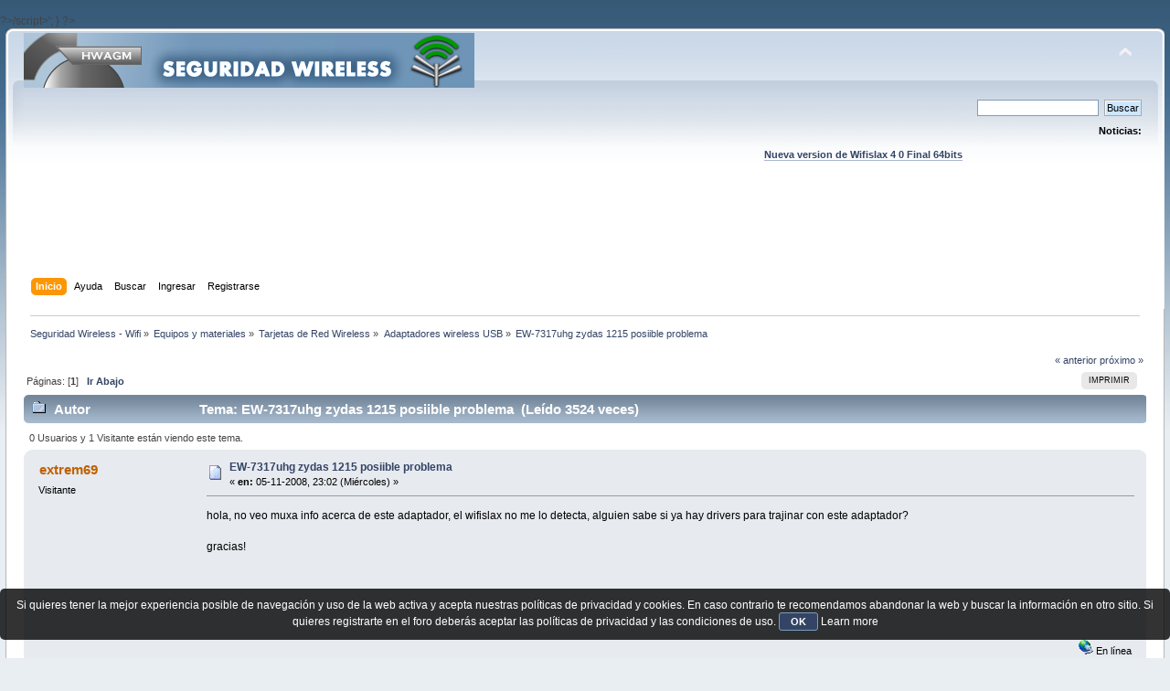

--- FILE ---
content_type: text/html; charset=UTF-8
request_url: https://foro.seguridadwireless.net/adaptadores-wireless-usb/ew-7317uhg-zydas-1215-posiible-problema/
body_size: 7296
content:
?>/script>';
}

?><!DOCTYPE html PUBLIC "-//W3C//DTD XHTML 1.0 Transitional//EN" "http://www.w3.org/TR/xhtml1/DTD/xhtml1-transitional.dtd">
<html xmlns="http://www.w3.org/1999/xhtml">
<head>
	<link rel="stylesheet" type="text/css" href="https://foro.seguridadwireless.net/Themes/default/css/index.css?fin20" />
	<link rel="stylesheet" type="text/css" href="https://foro.seguridadwireless.net/Themes/default/css/webkit.css" />
	<script type="text/javascript" src="https://foro.seguridadwireless.net/Themes/default/scripts/script.js?fin20"></script>
	<script type="text/javascript" src="https://foro.seguridadwireless.net/Themes/default/scripts/theme.js?fin20"></script>
	<script type="text/javascript"><!-- // --><![CDATA[
		var smf_theme_url = "https://foro.seguridadwireless.net/Themes/default";
		var smf_default_theme_url = "https://foro.seguridadwireless.net/Themes/default";
		var smf_images_url = "https://foro.seguridadwireless.net/Themes/default/images";
		var smf_scripturl = "https://foro.seguridadwireless.net/index.php?PHPSESSID=6bab94a59c49c0b34a05ec6dd81ee935&amp;";
		var smf_iso_case_folding = false;
		var smf_charset = "UTF-8";
		var ajax_notification_text = "Cargando...";
		var ajax_notification_cancel_text = "Cancelar";
	// ]]></script>
	<meta http-equiv="Content-Type" content="text/html; charset=UTF-8" />
	<meta name="description" content="EW-7317uhg zydas 1215 posiible problema" />
	<title>EW-7317uhg zydas 1215 posiible problema</title>
	<link rel="canonical" href="https://foro.seguridadwireless.net/adaptadores-wireless-usb/ew-7317uhg-zydas-1215-posiible-problema/" />
	<link rel="help" href="https://foro.seguridadwireless.net/index.php?action=help;PHPSESSID=6bab94a59c49c0b34a05ec6dd81ee935" />
	<link rel="search" href="https://foro.seguridadwireless.net/index.php?action=search;PHPSESSID=6bab94a59c49c0b34a05ec6dd81ee935" />
	<link rel="contents" href="https://foro.seguridadwireless.net/index.php?PHPSESSID=6bab94a59c49c0b34a05ec6dd81ee935" />
	<link rel="alternate" type="application/rss+xml" title="Seguridad Wireless - Wifi - RSS" href="https://foro.seguridadwireless.net/index.php?type=rss;action=.xml;PHPSESSID=6bab94a59c49c0b34a05ec6dd81ee935" />
	<link rel="index" href="https://foro.seguridadwireless.net/adaptadores-wireless-usb/?PHPSESSID=6bab94a59c49c0b34a05ec6dd81ee935" />
	<script type="text/javascript" src="//ajax.googleapis.com/ajax/libs/jquery/1/jquery.min.js"></script>
	<script type="text/javascript">
		jQuery(document).ready(function(){
			var cookieSet = document.cookie.indexOf("eu_cookie=") != -1;
			if(!cookieSet) {
				jQuery("#cookie_button").click(function(){
					var expire = new Date();
					expire.setDate(expire.getDate() + 30);
					document.cookie = "eu_cookie=1; path=/; expires=" + expire.toUTCString();
					jQuery(".cookie_wrap").fadeOut("fast");
				});
				jQuery(".cookie_wrap").css("visibility", "visible");
			}
		});
	</script>
	<link rel="stylesheet" type="text/css" href="https://foro.seguridadwireless.net/Themes/default/css/BBCode-YouTube2.css" />
		<script type="text/javascript" src="https://foro.seguridadwireless.net/Themes/default/scripts/captcha.js"></script>
	<script type="text/javascript"><!-- // --><![CDATA[
		var smf_avatarMaxWidth = 70;
		var smf_avatarMaxHeight = 60;
	window.addEventListener("load", smf_avatarResize, false);
	// ]]></script>
	<meta http-equiv="Content-type" content="text/html; charset=utf-8"> 
<title>Widgets Magazine</title> 
<style type="text/css" media="screen"> 
</style>


 

 
<script async src="https://pagead2.googlesyndication.com/pagead/js/adsbygoogle.js?client=ca-pub-8449691150918313"
     crossorigin="anonymous"></script>

</head>
<body>
<div id="wrapper" style="width: 99%">
	<div id="header"><div class="frame">
		<div id="top_section">
			<h1 class="forumtitle">
				<a href="https://foro.seguridadwireless.net/index.php?PHPSESSID=6bab94a59c49c0b34a05ec6dd81ee935"><img src="https://foro.seguridadwireless.net/Themes/default/images/smflogo.gif" alt="Seguridad Wireless - Wifi" /></a>
			</h1>
			<img id="upshrink" src="https://foro.seguridadwireless.net/Themes/default/images/upshrink.png" alt="*" title="Encoger o expandir encabezado." style="display: none;" />
			<div id="siteslogan" class="floatright"> </div>
		</div>
		<div id="upper_section" class="middletext">
			<div class="user">
			</div>
			<div class="news normaltext">
				<form id="search_form" action="https://foro.seguridadwireless.net/index.php?action=search2;PHPSESSID=6bab94a59c49c0b34a05ec6dd81ee935" method="post" accept-charset="UTF-8">
					<input type="text" name="search" value="" class="input_text" />&nbsp;
					<input type="submit" name="submit" value="Buscar" class="button_submit" />
					<input type="hidden" name="advanced" value="0" />
					<input type="hidden" name="topic" value="17128" /></form>
				<h2>Noticias: </h2>
				<p><div align="center"><a href="https://foro.seguridadwireless.net/live-wifislax/wifislax64-4-0-final-iso-para-descarga" class="bbc_link" target="_blank" rel="noopener noreferrer"><br /><strong>Nueva version de Wifislax 4 0 Final 64bits</strong></a><br /></div></p>
			</div>
		</div>
		<br class="clear" />
		<script type="text/javascript"><!-- // --><![CDATA[
			var oMainHeaderToggle = new smc_Toggle({
				bToggleEnabled: true,
				bCurrentlyCollapsed: false,
				aSwappableContainers: [
					'upper_section'
				],
				aSwapImages: [
					{
						sId: 'upshrink',
						srcExpanded: smf_images_url + '/upshrink.png',
						altExpanded: 'Encoger o expandir encabezado.',
						srcCollapsed: smf_images_url + '/upshrink2.png',
						altCollapsed: 'Encoger o expandir encabezado.'
					}
				],
				oThemeOptions: {
					bUseThemeSettings: false,
					sOptionName: 'collapse_header',
					sSessionVar: 'a5ee63f9a84',
					sSessionId: '98e966baa62689e6c5b5cca099324627'
				},
				oCookieOptions: {
					bUseCookie: true,
					sCookieName: 'upshrink'
				}
			});
		// ]]></script><center>   

<script async src="https://pagead2.googlesyndication.com/pagead/js/adsbygoogle.js?client=ca-pub-8449691150918313"
     crossorigin="anonymous"></script>
<!-- foro_1 -->
<ins class="adsbygoogle"
     style="display:inline-block;width:728px;height:90px"
     data-ad-client="ca-pub-8449691150918313"
     data-ad-slot="9086951635"></ins>
<script>
     (adsbygoogle = window.adsbygoogle || []).push({});
</script>


</center>
		<div id="main_menu">
			<ul class="dropmenu" id="menu_nav">
				<li id="button_home">
					<a class="active firstlevel" href="https://foro.seguridadwireless.net/index.php?PHPSESSID=6bab94a59c49c0b34a05ec6dd81ee935">
						<span class="last firstlevel">Inicio</span>
					</a>
				</li>
				<li id="button_help">
					<a class="firstlevel" href="https://foro.seguridadwireless.net/index.php?action=help;PHPSESSID=6bab94a59c49c0b34a05ec6dd81ee935">
						<span class="firstlevel">Ayuda</span>
					</a>
				</li>
				<li id="button_search">
					<a class="firstlevel" href="https://foro.seguridadwireless.net/index.php?action=search;PHPSESSID=6bab94a59c49c0b34a05ec6dd81ee935">
						<span class="firstlevel">Buscar</span>
					</a>
				</li>
				<li id="button_login">
					<a class="firstlevel" href="https://foro.seguridadwireless.net/index.php?action=login;PHPSESSID=6bab94a59c49c0b34a05ec6dd81ee935">
						<span class="firstlevel">Ingresar</span>
					</a>
				</li>
				<li id="button_register">
					<a class="firstlevel" href="https://foro.seguridadwireless.net/index.php?action=register;PHPSESSID=6bab94a59c49c0b34a05ec6dd81ee935">
						<span class="last firstlevel">Registrarse</span>
					</a>
				</li>
			</ul>
		</div>
		<br class="clear" />
	</div></div>
	<div id="content_section"><div class="frame">
		<div id="main_content_section">
	<div class="navigate_section">
		<ul>
			<li>
				<a href="https://foro.seguridadwireless.net/index.php?PHPSESSID=6bab94a59c49c0b34a05ec6dd81ee935"><span>Seguridad Wireless - Wifi</span></a> &#187;
			</li>
			<li>
				<a href="https://foro.seguridadwireless.net/index.php?PHPSESSID=6bab94a59c49c0b34a05ec6dd81ee935#c7"><span>Equipos y materiales</span></a> &#187;
			</li>
			<li>
				<a href="https://foro.seguridadwireless.net/tarjetas-de-red-wireless/?PHPSESSID=6bab94a59c49c0b34a05ec6dd81ee935"><span>Tarjetas de Red Wireless</span></a> &#187;
			</li>
			<li>
				<a href="https://foro.seguridadwireless.net/adaptadores-wireless-usb/?PHPSESSID=6bab94a59c49c0b34a05ec6dd81ee935"><span>Adaptadores wireless USB</span></a> &#187;
			</li>
			<li class="last">
				<a href="https://foro.seguridadwireless.net/adaptadores-wireless-usb/ew-7317uhg-zydas-1215-posiible-problema/?PHPSESSID=6bab94a59c49c0b34a05ec6dd81ee935"><span>EW-7317uhg zydas 1215 posiible problema</span></a>
			</li>
		</ul>
	</div>
			<a id="top"></a>
			<a id="msg97051"></a>
			<div class="pagesection">
				<div class="nextlinks"><a href="https://foro.seguridadwireless.net/adaptadores-wireless-usb/ew-7317uhg-zydas-1215-posiible-problema/?prev_next=prev;PHPSESSID=6bab94a59c49c0b34a05ec6dd81ee935#new">&laquo; anterior</a> <a href="https://foro.seguridadwireless.net/adaptadores-wireless-usb/ew-7317uhg-zydas-1215-posiible-problema/?prev_next=next;PHPSESSID=6bab94a59c49c0b34a05ec6dd81ee935#new">próximo &raquo;</a></div>
		<div class="buttonlist floatright">
			<ul>
				<li><a class="button_strip_print" href="https://foro.seguridadwireless.net/adaptadores-wireless-usb/ew-7317uhg-zydas-1215-posiible-problema/?action=printpage;PHPSESSID=6bab94a59c49c0b34a05ec6dd81ee935" rel="new_win nofollow"><span class="last">Imprimir</span></a></li>
			</ul>
		</div>
				<div class="pagelinks floatleft">Páginas: [<strong>1</strong>]   &nbsp;&nbsp;<a href="#lastPost"><strong>Ir Abajo</strong></a></div>
			</div>
			<div id="forumposts">
				<div class="cat_bar">
					<h3 class="catbg">
						<img src="https://foro.seguridadwireless.net/Themes/default/images/topic/normal_post.gif" align="bottom" alt="" />
						<span id="author">Autor</span>
						Tema: EW-7317uhg zydas 1215 posiible problema &nbsp;(Leído 3524 veces)
					</h3>
				</div>
				<p id="whoisviewing" class="smalltext">0 Usuarios y 1 Visitante están viendo este tema.
				</p>
				<form action="https://foro.seguridadwireless.net/adaptadores-wireless-usb/ew-7317uhg-zydas-1215-posiible-problema/?action=quickmod2;PHPSESSID=6bab94a59c49c0b34a05ec6dd81ee935" method="post" accept-charset="UTF-8" name="quickModForm" id="quickModForm" style="margin: 0;" onsubmit="return oQuickModify.bInEditMode ? oQuickModify.modifySave('98e966baa62689e6c5b5cca099324627', 'a5ee63f9a84') : false">
				<div class="windowbg">
					<span class="topslice"><span></span></span>
					<div class="post_wrapper">
						<div class="poster">
							<h4>
								extrem69
							</h4>
							<ul class="reset smalltext" id="msg_97051_extra_info">
								<li class="membergroup">Visitante</li>
							</ul>
						</div>
						<div class="postarea">
							<div class="flow_hidden">
								<div class="keyinfo">
									<div class="messageicon">
										<img src="https://foro.seguridadwireless.net/Themes/default/images/post/xx.gif" alt="" />
									</div>
									<h5 id="subject_97051">
										<a href="https://foro.seguridadwireless.net/adaptadores-wireless-usb/ew-7317uhg-zydas-1215-posiible-problema/msg97051/?PHPSESSID=6bab94a59c49c0b34a05ec6dd81ee935#msg97051" rel="nofollow">EW-7317uhg zydas 1215 posiible problema</a>
									</h5>
									<div class="smalltext">&#171; <strong> en:</strong> 05-11-2008, 23:02 (Miércoles) &#187;</div>
									<div id="msg_97051_quick_mod"></div>
								</div>
							</div>
							<div class="post">
								<div class="inner" id="msg_97051">hola, no veo muxa info acerca de este adaptador, el wifislax no me lo detecta, alguien sabe si ya hay drivers para trajinar con este adaptador?<br /><br />gracias!</div>
							</div><center>
  
</center>
 


<center>

<!-- despues de cada smss -->
<script async src="https://pagead2.googlesyndication.com/pagead/js/adsbygoogle.js?client=ca-pub-8449691150918313"
     crossorigin="anonymous"></script>
<!-- foro_1 -->
<ins class="adsbygoogle"
     style="display:inline-block;width:728px;height:90px"
     data-ad-client="ca-pub-8449691150918313"
     data-ad-slot="9086951635"></ins>
<script>
     (adsbygoogle = window.adsbygoogle || []).push({});
</script>

</center>
    
						</div>
						<div class="moderatorbar">
							<div class="smalltext modified" id="modified_97051">
							</div>
							<div class="smalltext reportlinks">
								<img src="https://foro.seguridadwireless.net/Themes/default/images/ip.gif" alt="" />
								En línea
							</div>
						</div>
					</div>
					<span class="botslice"><span></span></span>
				</div>
				<hr class="post_separator" />
				<a id="msg98526"></a>
				<div class="windowbg2">
					<span class="topslice"><span></span></span>
					<div class="post_wrapper">
						<div class="poster">
							<h4>
								<img src="https://foro.seguridadwireless.net/Themes/default/images/useroff.gif" alt="Desconectado" />
								<a href="https://foro.seguridadwireless.net/index.php?action=profile;u=5087;PHPSESSID=6bab94a59c49c0b34a05ec6dd81ee935" title="Ver perfil de drvalium">drvalium</a>
							</h4>
							<ul class="reset smalltext" id="msg_98526_extra_info">
								<li class="stars"><img src="https://foro.seguridadwireless.net/Themes/default/images/star.gif" alt="*" /><img src="https://foro.seguridadwireless.net/Themes/default/images/star.gif" alt="*" /><img src="https://foro.seguridadwireless.net/Themes/default/images/star.gif" alt="*" /><img src="https://foro.seguridadwireless.net/Themes/default/images/star.gif" alt="*" /><img src="https://foro.seguridadwireless.net/Themes/default/images/star.gif" alt="*" /><img src="https://foro.seguridadwireless.net/Themes/default/images/star.gif" alt="*" /><img src="https://foro.seguridadwireless.net/Themes/default/images/star.gif" alt="*" /></li>
								<li class="avatar">
									<a href="https://foro.seguridadwireless.net/index.php?action=profile;u=5087;PHPSESSID=6bab94a59c49c0b34a05ec6dd81ee935">
										<img class="avatar" src="http://imagenes.genocidiodigital.com/avatares/censura.png" width="70" height="60" alt="" />
									</a>
								</li>
								<li class="postcount">Mensajes: 17360</li>
								<li class="blurb">Misántropo</li>
								<li class="profile">
									<ul>
									</ul>
								</li>
							</ul>
						</div>
						<div class="postarea">
							<div class="flow_hidden">
								<div class="keyinfo">
									<div class="messageicon">
										<img src="https://foro.seguridadwireless.net/Themes/default/images/post/xx.gif" alt="" />
									</div>
									<h5 id="subject_98526">
										<a href="https://foro.seguridadwireless.net/adaptadores-wireless-usb/ew-7317uhg-zydas-1215-posiible-problema/msg98526/?PHPSESSID=6bab94a59c49c0b34a05ec6dd81ee935#msg98526" rel="nofollow">Re: EW-7317uhg zydas 1215 posiible problema</a>
									</h5>
									<div class="smalltext">&#171; <strong>Respuesta #1 en:</strong> 17-11-2008, 02:02 (Lunes) &#187;</div>
									<div id="msg_98526_quick_mod"></div>
								</div>
							</div>
							<div class="post">
								<div class="inner" id="msg_98526">que poquito os gusta usar el buscador<br /><br /><a href="https://foro.seguridadwireless.net/nueva_generacion_wireless/tarjeta_usb_con_chipset_zydas-t9877.0.html" class="bbc_link" target="_blank" rel="noopener noreferrer">https://foro.seguridadwireless.net/nueva_generacion_wireless/tarjeta_usb_con_chipset_zydas-t9877.0.html</a><br /><br /><br />saludos</div>
							</div>
 


<center>

<!-- despues de cada smss -->
<script async src="https://pagead2.googlesyndication.com/pagead/js/adsbygoogle.js?client=ca-pub-8449691150918313"
     crossorigin="anonymous"></script>
<!-- foro_1 -->
<ins class="adsbygoogle"
     style="display:inline-block;width:728px;height:90px"
     data-ad-client="ca-pub-8449691150918313"
     data-ad-slot="9086951635"></ins>
<script>
     (adsbygoogle = window.adsbygoogle || []).push({});
</script>

</center>
    
						</div>
						<div class="moderatorbar">
							<div class="smalltext modified" id="modified_98526">
							</div>
							<div class="smalltext reportlinks">
								<img src="https://foro.seguridadwireless.net/Themes/default/images/ip.gif" alt="" />
								En línea
							</div>
						</div>
					</div>
					<span class="botslice"><span></span></span>
				</div>
				<hr class="post_separator" />
				<a id="msg98546"></a>
				<div class="windowbg">
					<span class="topslice"><span></span></span>
					<div class="post_wrapper">
						<div class="poster">
							<h4>
								extrem69
							</h4>
							<ul class="reset smalltext" id="msg_98546_extra_info">
								<li class="membergroup">Visitante</li>
							</ul>
						</div>
						<div class="postarea">
							<div class="flow_hidden">
								<div class="keyinfo">
									<div class="messageicon">
										<img src="https://foro.seguridadwireless.net/Themes/default/images/post/xx.gif" alt="" />
									</div>
									<h5 id="subject_98546">
										<a href="https://foro.seguridadwireless.net/adaptadores-wireless-usb/ew-7317uhg-zydas-1215-posiible-problema/msg98546/?PHPSESSID=6bab94a59c49c0b34a05ec6dd81ee935#msg98546" rel="nofollow">Re: EW-7317uhg zydas 1215 posiible problema</a>
									</h5>
									<div class="smalltext">&#171; <strong>Respuesta #2 en:</strong> 17-11-2008, 10:38 (Lunes) &#187;</div>
									<div id="msg_98546_quick_mod"></div>
								</div>
							</div>
							<div class="post">
								<div class="inner" id="msg_98546">para hacer eso hay q tener internet en el `portatil verdad?<br /><br />bueno probaremos de todas formas<br /><br />graicas por el link</div>
							</div>
 


<center>

<!-- despues de cada smss -->
<script async src="https://pagead2.googlesyndication.com/pagead/js/adsbygoogle.js?client=ca-pub-8449691150918313"
     crossorigin="anonymous"></script>
<!-- foro_1 -->
<ins class="adsbygoogle"
     style="display:inline-block;width:728px;height:90px"
     data-ad-client="ca-pub-8449691150918313"
     data-ad-slot="9086951635"></ins>
<script>
     (adsbygoogle = window.adsbygoogle || []).push({});
</script>

</center>
    
						</div>
						<div class="moderatorbar">
							<div class="smalltext modified" id="modified_98546">
							</div>
							<div class="smalltext reportlinks">
								<img src="https://foro.seguridadwireless.net/Themes/default/images/ip.gif" alt="" />
								En línea
							</div>
						</div>
					</div>
					<span class="botslice"><span></span></span>
				</div>
				<hr class="post_separator" />
				<a id="msg98550"></a>
				<div class="windowbg2">
					<span class="topslice"><span></span></span>
					<div class="post_wrapper">
						<div class="poster">
							<h4>
								francisco_20
							</h4>
							<ul class="reset smalltext" id="msg_98550_extra_info">
								<li class="membergroup">Visitante</li>
							</ul>
						</div>
						<div class="postarea">
							<div class="flow_hidden">
								<div class="keyinfo">
									<div class="messageicon">
										<img src="https://foro.seguridadwireless.net/Themes/default/images/post/xx.gif" alt="" />
									</div>
									<h5 id="subject_98550">
										<a href="https://foro.seguridadwireless.net/adaptadores-wireless-usb/ew-7317uhg-zydas-1215-posiible-problema/msg98550/?PHPSESSID=6bab94a59c49c0b34a05ec6dd81ee935#msg98550" rel="nofollow">Re: EW-7317uhg zydas 1215 posiible problema</a>
									</h5>
									<div class="smalltext">&#171; <strong>Respuesta #3 en:</strong> 17-11-2008, 11:20 (Lunes) &#187;</div>
									<div id="msg_98550_quick_mod"></div>
								</div>
							</div>
							<div class="post">
								<div class="inner" id="msg_98550">Buenas.<br />Anoche mismo, me estube peleando con dicho chipset (gracias de nuevo drvalium! ) y.... con esta miniguia se soluciono todo!<br /><br /><a href="https://foro.seguridadwireless.net/manuales_de_wifislax_wifiway/instalacion_drivers_zd1211monitorizacion_e_inyeccion-t6466.0.html" class="bbc_link" target="_blank" rel="noopener noreferrer">https://foro.seguridadwireless.net/manuales_de_wifislax_wifiway/instalacion_drivers_zd1211monitorizacion_e_inyeccion-t6466.0.html</a><br /><br />Basicamente, te descargas esos drivers que dicen, borras los que tengas ( que por defecto, aparecen algunos ), y una vez ya reconocida el usb ( lor econoce como un ethX y nickname &quot;zd1211&quot; ) .... una vez tenga eso, ... a jugar con aircrack!!<br /><br />SUERTE.</div>
							</div>
 


<center>

<!-- despues de cada smss -->
<script async src="https://pagead2.googlesyndication.com/pagead/js/adsbygoogle.js?client=ca-pub-8449691150918313"
     crossorigin="anonymous"></script>
<!-- foro_1 -->
<ins class="adsbygoogle"
     style="display:inline-block;width:728px;height:90px"
     data-ad-client="ca-pub-8449691150918313"
     data-ad-slot="9086951635"></ins>
<script>
     (adsbygoogle = window.adsbygoogle || []).push({});
</script>

</center>
    
						</div>
						<div class="moderatorbar">
							<div class="smalltext modified" id="modified_98550">
							</div>
							<div class="smalltext reportlinks">
								<img src="https://foro.seguridadwireless.net/Themes/default/images/ip.gif" alt="" />
								En línea
							</div>
						</div>
					</div>
					<span class="botslice"><span></span></span>
				</div>
				<hr class="post_separator" />
				<a id="msg99045"></a>
				<div class="windowbg">
					<span class="topslice"><span></span></span>
					<div class="post_wrapper">
						<div class="poster">
							<h4>
								<img src="https://foro.seguridadwireless.net/Themes/default/images/useroff.gif" alt="Desconectado" />
								<a href="https://foro.seguridadwireless.net/index.php?action=profile;u=5087;PHPSESSID=6bab94a59c49c0b34a05ec6dd81ee935" title="Ver perfil de drvalium">drvalium</a>
							</h4>
							<ul class="reset smalltext" id="msg_99045_extra_info">
								<li class="stars"><img src="https://foro.seguridadwireless.net/Themes/default/images/star.gif" alt="*" /><img src="https://foro.seguridadwireless.net/Themes/default/images/star.gif" alt="*" /><img src="https://foro.seguridadwireless.net/Themes/default/images/star.gif" alt="*" /><img src="https://foro.seguridadwireless.net/Themes/default/images/star.gif" alt="*" /><img src="https://foro.seguridadwireless.net/Themes/default/images/star.gif" alt="*" /><img src="https://foro.seguridadwireless.net/Themes/default/images/star.gif" alt="*" /><img src="https://foro.seguridadwireless.net/Themes/default/images/star.gif" alt="*" /></li>
								<li class="avatar">
									<a href="https://foro.seguridadwireless.net/index.php?action=profile;u=5087;PHPSESSID=6bab94a59c49c0b34a05ec6dd81ee935">
										<img class="avatar" src="http://imagenes.genocidiodigital.com/avatares/censura.png" width="70" height="60" alt="" />
									</a>
								</li>
								<li class="postcount">Mensajes: 17360</li>
								<li class="blurb">Misántropo</li>
								<li class="profile">
									<ul>
									</ul>
								</li>
							</ul>
						</div>
						<div class="postarea">
							<div class="flow_hidden">
								<div class="keyinfo">
									<div class="messageicon">
										<img src="https://foro.seguridadwireless.net/Themes/default/images/post/xx.gif" alt="" />
									</div>
									<h5 id="subject_99045">
										<a href="https://foro.seguridadwireless.net/adaptadores-wireless-usb/ew-7317uhg-zydas-1215-posiible-problema/msg99045/?PHPSESSID=6bab94a59c49c0b34a05ec6dd81ee935#msg99045" rel="nofollow">Re: EW-7317uhg zydas 1215 posiible problema</a>
									</h5>
									<div class="smalltext">&#171; <strong>Respuesta #4 en:</strong> 20-11-2008, 01:08 (Jueves) &#187;</div>
									<div id="msg_99045_quick_mod"></div>
								</div>
							</div>
							<div class="post">
								<div class="inner" id="msg_99045"><div class="quoteheader"><div class="topslice_quote"><a href="https://foro.seguridadwireless.net/adaptadores-wireless-usb/ew-7317uhg-zydas-1215-posiible-problema/msg98546/?PHPSESSID=6bab94a59c49c0b34a05ec6dd81ee935#msg98546">Cita de: extrem69 en 17-11-2008, 10:38 (Lunes)</a></div></div><blockquote class="bbc_standard_quote">para hacer eso hay q tener internet en el `portatil verdad?<br /><br />bueno probaremos de todas formas<br /><br />graicas por el link<br /></blockquote><div class="quotefooter"><div class="botslice_quote"></div></div><br />no es necesario, lo puedes descargar desde otro PC y meterlo en un pendrive, luego los copias a WifiSlax y listo.<br /><br /><br />suerte</div>
							</div>
 


<center>

<!-- despues de cada smss -->
<script async src="https://pagead2.googlesyndication.com/pagead/js/adsbygoogle.js?client=ca-pub-8449691150918313"
     crossorigin="anonymous"></script>
<!-- foro_1 -->
<ins class="adsbygoogle"
     style="display:inline-block;width:728px;height:90px"
     data-ad-client="ca-pub-8449691150918313"
     data-ad-slot="9086951635"></ins>
<script>
     (adsbygoogle = window.adsbygoogle || []).push({});
</script>

</center>
    
						</div>
						<div class="moderatorbar">
							<div class="smalltext modified" id="modified_99045">
							</div>
							<div class="smalltext reportlinks">
								<img src="https://foro.seguridadwireless.net/Themes/default/images/ip.gif" alt="" />
								En línea
							</div>
						</div>
					</div>
					<span class="botslice"><span></span></span>
				</div>
				<hr class="post_separator" />
				</form>
			</div>
			<a id="lastPost"></a><center>


  			</center>
			<div class="pagesection">
				
		<div class="buttonlist floatright">
			<ul>
				<li><a class="button_strip_print" href="https://foro.seguridadwireless.net/adaptadores-wireless-usb/ew-7317uhg-zydas-1215-posiible-problema/?action=printpage;PHPSESSID=6bab94a59c49c0b34a05ec6dd81ee935" rel="new_win nofollow"><span class="last">Imprimir</span></a></li>
			</ul>
		</div>
				<div class="pagelinks floatleft">Páginas: [<strong>1</strong>]   &nbsp;&nbsp;<a href="#top"><strong>Ir Arriba</strong></a></div>
				<div class="nextlinks_bottom"><a href="https://foro.seguridadwireless.net/adaptadores-wireless-usb/ew-7317uhg-zydas-1215-posiible-problema/?prev_next=prev;PHPSESSID=6bab94a59c49c0b34a05ec6dd81ee935#new">&laquo; anterior</a> <a href="https://foro.seguridadwireless.net/adaptadores-wireless-usb/ew-7317uhg-zydas-1215-posiible-problema/?prev_next=next;PHPSESSID=6bab94a59c49c0b34a05ec6dd81ee935#new">próximo &raquo;</a></div>
			</div>
	<div class="navigate_section">
		<ul>
			<li>
				<a href="https://foro.seguridadwireless.net/index.php?PHPSESSID=6bab94a59c49c0b34a05ec6dd81ee935"><span>Seguridad Wireless - Wifi</span></a> &#187;
			</li>
			<li>
				<a href="https://foro.seguridadwireless.net/index.php?PHPSESSID=6bab94a59c49c0b34a05ec6dd81ee935#c7"><span>Equipos y materiales</span></a> &#187;
			</li>
			<li>
				<a href="https://foro.seguridadwireless.net/tarjetas-de-red-wireless/?PHPSESSID=6bab94a59c49c0b34a05ec6dd81ee935"><span>Tarjetas de Red Wireless</span></a> &#187;
			</li>
			<li>
				<a href="https://foro.seguridadwireless.net/adaptadores-wireless-usb/?PHPSESSID=6bab94a59c49c0b34a05ec6dd81ee935"><span>Adaptadores wireless USB</span></a> &#187;
			</li>
			<li class="last">
				<a href="https://foro.seguridadwireless.net/adaptadores-wireless-usb/ew-7317uhg-zydas-1215-posiible-problema/?PHPSESSID=6bab94a59c49c0b34a05ec6dd81ee935"><span>EW-7317uhg zydas 1215 posiible problema</span></a>
			</li>
		</ul>
	</div>
			<div id="moderationbuttons"></div>
			<div class="plainbox" id="display_jump_to">&nbsp;</div>
		<br class="clear" />
				<script type="text/javascript" src="https://foro.seguridadwireless.net/Themes/default/scripts/topic.js"></script>
				<script type="text/javascript"><!-- // --><![CDATA[
					if ('XMLHttpRequest' in window)
					{
						var oQuickModify = new QuickModify({
							sScriptUrl: smf_scripturl,
							bShowModify: true,
							iTopicId: 17128,
							sTemplateBodyEdit: '\n\t\t\t\t\t\t\t\t<div id="quick_edit_body_container" style="width: 90%">\n\t\t\t\t\t\t\t\t\t<div id="error_box" style="padding: 4px;" class="error"><' + '/div>\n\t\t\t\t\t\t\t\t\t<textarea class="editor" name="message" rows="12" style="width: 100%; margin-bottom: 10px;" tabindex="1">%body%<' + '/textarea><br />\n\t\t\t\t\t\t\t\t\t<input type="hidden" name="a5ee63f9a84" value="98e966baa62689e6c5b5cca099324627" />\n\t\t\t\t\t\t\t\t\t<input type="hidden" name="topic" value="17128" />\n\t\t\t\t\t\t\t\t\t<input type="hidden" name="msg" value="%msg_id%" />\n\t\t\t\t\t\t\t\t\t<div class="righttext">\n\t\t\t\t\t\t\t\t\t\t<input type="submit" name="post" value="Guardar" tabindex="2" onclick="return oQuickModify.modifySave(\'98e966baa62689e6c5b5cca099324627\', \'a5ee63f9a84\');" accesskey="s" class="button_submit" />&nbsp;&nbsp;<input type="submit" name="cancel" value="Cancelar" tabindex="3" onclick="return oQuickModify.modifyCancel();" class="button_submit" />\n\t\t\t\t\t\t\t\t\t<' + '/div>\n\t\t\t\t\t\t\t\t<' + '/div>',
							sTemplateSubjectEdit: '<input type="text" style="width: 90%;" name="subject" value="%subject%" size="80" maxlength="80" tabindex="4" class="input_text" />',
							sTemplateBodyNormal: '%body%',
							sTemplateSubjectNormal: '<a hr'+'ef="https://foro.seguridadwireless.net/index.php?PHPSESSID=6bab94a59c49c0b34a05ec6dd81ee935&amp;'+'?topic=17128.msg%msg_id%#msg%msg_id%" rel="nofollow">%subject%<' + '/a>',
							sTemplateTopSubject: 'Tema: %subject% &nbsp;(Leído 3524 veces)',
							sErrorBorderStyle: '1px solid red'
						});

						aJumpTo[aJumpTo.length] = new JumpTo({
							sContainerId: "display_jump_to",
							sJumpToTemplate: "<label class=\"smalltext\" for=\"%select_id%\">Ir a:<" + "/label> %dropdown_list%",
							iCurBoardId: 26,
							iCurBoardChildLevel: 1,
							sCurBoardName: "Adaptadores wireless USB",
							sBoardChildLevelIndicator: "==",
							sBoardPrefix: "=> ",
							sCatSeparator: "-----------------------------",
							sCatPrefix: "",
							sGoButtonLabel: "ir"
						});

						aIconLists[aIconLists.length] = new IconList({
							sBackReference: "aIconLists[" + aIconLists.length + "]",
							sIconIdPrefix: "msg_icon_",
							sScriptUrl: smf_scripturl,
							bShowModify: true,
							iBoardId: 26,
							iTopicId: 17128,
							sSessionId: "98e966baa62689e6c5b5cca099324627",
							sSessionVar: "a5ee63f9a84",
							sLabelIconList: "Icono de mensaje",
							sBoxBackground: "transparent",
							sBoxBackgroundHover: "#ffffff",
							iBoxBorderWidthHover: 1,
							sBoxBorderColorHover: "#adadad" ,
							sContainerBackground: "#ffffff",
							sContainerBorder: "1px solid #adadad",
							sItemBorder: "1px solid #ffffff",
							sItemBorderHover: "1px dotted gray",
							sItemBackground: "transparent",
							sItemBackgroundHover: "#e0e0f0"
						});
					}
				// ]]></script>
			<script type="text/javascript"><!-- // --><![CDATA[
				var verificationpostHandle = new smfCaptcha("https://foro.seguridadwireless.net/index.php?PHPSESSID=6bab94a59c49c0b34a05ec6dd81ee935&amp;action=verificationcode;vid=post;rand=d06cc64820aef4af094337714029f295", "post", 1);
			// ]]></script>
		</div>
	</div></div>
	<div id="footer_section"><div class="frame">
		<ul class="reset">
			<li class="copyright">
			<span class="smalltext" style="display: inline; visibility: visible; font-family: Verdana, Arial, sans-serif;"><a href="https://foro.seguridadwireless.net/index.php?action=credits;PHPSESSID=6bab94a59c49c0b34a05ec6dd81ee935" title="Simple Machines Forum" target="_blank" class="new_win">SMF 2.0.19</a> |
 <a href="http://www.simplemachines.org/about/smf/license.php" title="License" target="_blank" class="new_win">SMF &copy; 2017</a>, <a href="http://www.simplemachines.org" title="Simple Machines" target="_blank" class="new_win">Simple Machines</a> | <a id="button_agreement" href="https://foro.seguridadwireless.net/index.php?action=agreement;PHPSESSID=6bab94a59c49c0b34a05ec6dd81ee935"><span>Terms and Policies</span></a>
			</span></li>
			<li><a id="button_xhtml" href="http://validator.w3.org/check?uri=referer" target="_blank" class="new_win" title="¡XHTML 1.0 válido!"><span>XHTML</span></a></li>
			<li><a id="button_rss" href="https://foro.seguridadwireless.net/index.php?action=.xml;type=rss;PHPSESSID=6bab94a59c49c0b34a05ec6dd81ee935" class="new_win"><span>RSS</span></a></li>
			<li class="last"><a id="button_wap2" href="https://foro.seguridadwireless.net/index.php?wap2;PHPSESSID=6bab94a59c49c0b34a05ec6dd81ee935" class="new_win"><span>WAP2</span></a></li>
		</ul>
		<p>Página generada en 0.055 segundos con 21 consultas.</p>
	</div></div>
</div>
	<div class="cookie_wrap">
		<div class="cookie_notice" style="background: #000; background-color: rgba(0,0,0,0.80); color: #fff;">
			Si quieres tener la mejor experiencia posible de navegación y uso de la web activa y acepta nuestras políticas de privacidad y cookies. En caso contrario te recomendamos abandonar la web y buscar la información en otro sitio.
Si quieres registrarte en el foro deberás aceptar las políticas de privacidad y las condiciones de uso.
			<button id="cookie_button" type="button">OK</button>
			<a style="color: #fff;" href="http://foro.seguridadwireless.net/foro-libre-offtopic/politica-de-cookies/">Learn more</a>
		</div>
	</div>

</body></html>

--- FILE ---
content_type: text/html; charset=utf-8
request_url: https://www.google.com/recaptcha/api2/aframe
body_size: 265
content:
<!DOCTYPE HTML><html><head><meta http-equiv="content-type" content="text/html; charset=UTF-8"></head><body><script nonce="_dn-mXlZWhLvPeEFtpVf_w">/** Anti-fraud and anti-abuse applications only. See google.com/recaptcha */ try{var clients={'sodar':'https://pagead2.googlesyndication.com/pagead/sodar?'};window.addEventListener("message",function(a){try{if(a.source===window.parent){var b=JSON.parse(a.data);var c=clients[b['id']];if(c){var d=document.createElement('img');d.src=c+b['params']+'&rc='+(localStorage.getItem("rc::a")?sessionStorage.getItem("rc::b"):"");window.document.body.appendChild(d);sessionStorage.setItem("rc::e",parseInt(sessionStorage.getItem("rc::e")||0)+1);localStorage.setItem("rc::h",'1769717122544');}}}catch(b){}});window.parent.postMessage("_grecaptcha_ready", "*");}catch(b){}</script></body></html>